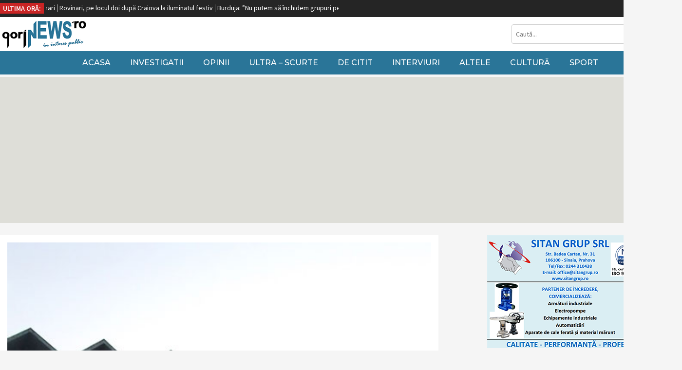

--- FILE ---
content_type: text/html; charset=UTF-8
request_url: https://www.gorjnews.ro/in-cupa-cu-zagon/
body_size: 9557
content:
<html dir="ltr" lang="ro-RO" prefix="og: https://ogp.me/ns# fb: http://ogp.me/ns/fb#">
<head>
	
	<meta http-equiv="Content-Type" content="text/html; charset=UTF-8">    
    <meta charset="utf-8">
    <meta name="viewport" content="width=device-width, initial-scale=1.0, maximum-scale=1.0, user-scalable=0">
    <link rel="icon" type="image/png" href="https://www.gorjnews.ro/wp-content/themes/GorjNews/public/img/favicon_gn.png" />


	<link href="https://fonts.googleapis.com/css?family=Source+Sans+Pro:300,300i,400,400i,600,600i,700,900" rel="stylesheet">
	<link href="https://fonts.googleapis.com/css?family=Montserrat:300,400,500,600" rel="stylesheet">

	<link rel="stylesheet" type="text/css" href="https://www.gorjnews.ro/wp-content/themes/GorjNews/public/css/design.css?v=1">

	<script src="https://code.jquery.com/jquery-1.12.4.min.js" integrity="sha384-nvAa0+6Qg9clwYCGGPpDQLVpLNn0fRaROjHqs13t4Ggj3Ez50XnGQqc/r8MhnRDZ" crossorigin="anonymous"></script>
	<script src="https://www.gorjnews.ro/wp-content/themes/GorjNews/public/js/custom.js"></script>

	<script src="https://unpkg.com/masonry-layout@4.2.2/dist/masonry.pkgd.min.js"></script>

	
	<script src="https://www.gorjnews.ro/wp-content/themes/GorjNews/public/js/jquery.jConveyorTicker.min.js"></script>
	<link rel="stylesheet" href="https://use.fontawesome.com/releases/v5.6.0/css/all.css" integrity="sha384-aOkxzJ5uQz7WBObEZcHvV5JvRW3TUc2rNPA7pe3AwnsUohiw1Vj2Rgx2KSOkF5+h" crossorigin="anonymous">

		<style>img:is([sizes="auto" i], [sizes^="auto," i]) { contain-intrinsic-size: 3000px 1500px }</style>
	
		<!-- All in One SEO 4.7.1.1 - aioseo.com -->
		<title>În cupă, cu Zagon - gorjNEWS</title>
		<meta name="description" content="Tragere norocoasă în Cupa României pentru Pandurii Adversara Pandurilor din 16-imile Cupei României Timișoreana este o necunoscută pentru jucătorii echipei gorjene, FC Zagon venind din Liga a III-a, acolo unde a promovat în această vară. Căpitanul gorjenilor, Ousmane Viera, spune că este pentru prima dată când a auzit de această echipă, însă acum se gândește" />
		<meta name="robots" content="max-image-preview:large" />
		<link rel="canonical" href="https://www.gorjnews.ro/in-cupa-cu-zagon/" />
		<meta name="generator" content="All in One SEO (AIOSEO) 4.7.1.1" />
		<meta property="og:locale" content="ro_RO" />
		<meta property="og:site_name" content="gorjNEWS - știri și investigații" />
		<meta property="og:type" content="article" />
		<meta property="og:title" content="În cupă, cu Zagon - gorjNEWS" />
		<meta property="og:description" content="Tragere norocoasă în Cupa României pentru Pandurii Adversara Pandurilor din 16-imile Cupei României Timișoreana este o necunoscută pentru jucătorii echipei gorjene, FC Zagon venind din Liga a III-a, acolo unde a promovat în această vară. Căpitanul gorjenilor, Ousmane Viera, spune că este pentru prima dată când a auzit de această echipă, însă acum se gândește" />
		<meta property="og:url" content="https://www.gorjnews.ro/in-cupa-cu-zagon/" />
		<meta property="article:published_time" content="2012-09-20T04:00:19+00:00" />
		<meta property="article:modified_time" content="2012-09-20T04:00:19+00:00" />
		<meta name="twitter:card" content="summary" />
		<meta name="twitter:title" content="În cupă, cu Zagon - gorjNEWS" />
		<meta name="twitter:description" content="Tragere norocoasă în Cupa României pentru Pandurii Adversara Pandurilor din 16-imile Cupei României Timișoreana este o necunoscută pentru jucătorii echipei gorjene, FC Zagon venind din Liga a III-a, acolo unde a promovat în această vară. Căpitanul gorjenilor, Ousmane Viera, spune că este pentru prima dată când a auzit de această echipă, însă acum se gândește" />
		<script type="application/ld+json" class="aioseo-schema">
			{"@context":"https:\/\/schema.org","@graph":[{"@type":"Article","@id":"https:\/\/www.gorjnews.ro\/in-cupa-cu-zagon\/#article","name":"\u00cen cup\u0103, cu Zagon - gorjNEWS","headline":"\u00cen cup\u0103, cu Zagon","author":{"@id":"https:\/\/www.gorjnews.ro\/author\/sportingorj\/#author"},"publisher":{"@id":"https:\/\/www.gorjnews.ro\/#organization"},"image":{"@type":"ImageObject","url":"https:\/\/www.gorjnews.ro\/wp-content\/uploads\/2012\/09\/cupa-1.jpg","width":495,"height":660},"datePublished":"2012-09-20T07:00:19+00:00","dateModified":"2012-09-20T07:00:19+00:00","inLanguage":"ro-RO","mainEntityOfPage":{"@id":"https:\/\/www.gorjnews.ro\/in-cupa-cu-zagon\/#webpage"},"isPartOf":{"@id":"https:\/\/www.gorjnews.ro\/in-cupa-cu-zagon\/#webpage"},"articleSection":"Fotbal, Sport"},{"@type":"BreadcrumbList","@id":"https:\/\/www.gorjnews.ro\/in-cupa-cu-zagon\/#breadcrumblist","itemListElement":[{"@type":"ListItem","@id":"https:\/\/www.gorjnews.ro\/#listItem","position":1,"name":"Prima pagin\u0103","item":"https:\/\/www.gorjnews.ro\/","nextItem":"https:\/\/www.gorjnews.ro\/in-cupa-cu-zagon\/#listItem"},{"@type":"ListItem","@id":"https:\/\/www.gorjnews.ro\/in-cupa-cu-zagon\/#listItem","position":2,"name":"\u00cen cup\u0103, cu Zagon","previousItem":"https:\/\/www.gorjnews.ro\/#listItem"}]},{"@type":"Organization","@id":"https:\/\/www.gorjnews.ro\/#organization","name":"gorjNEWS","description":"\u0219tiri \u0219i investiga\u021bii","url":"https:\/\/www.gorjnews.ro\/"},{"@type":"Person","@id":"https:\/\/www.gorjnews.ro\/author\/sportingorj\/#author","url":"https:\/\/www.gorjnews.ro\/author\/sportingorj\/","name":"SPORTINGORJ.ro","image":{"@type":"ImageObject","@id":"https:\/\/www.gorjnews.ro\/in-cupa-cu-zagon\/#authorImage","url":"https:\/\/secure.gravatar.com\/avatar\/56a7afa961ab8e0041bbdb72eee2955c?s=96&d=mm&r=g","width":96,"height":96,"caption":"SPORTINGORJ.ro"}},{"@type":"WebPage","@id":"https:\/\/www.gorjnews.ro\/in-cupa-cu-zagon\/#webpage","url":"https:\/\/www.gorjnews.ro\/in-cupa-cu-zagon\/","name":"\u00cen cup\u0103, cu Zagon - gorjNEWS","description":"Tragere norocoas\u0103 \u00een Cupa Rom\u00e2niei pentru Pandurii Adversara Pandurilor din 16-imile Cupei Rom\u00e2niei Timi\u0219oreana este o necunoscut\u0103 pentru juc\u0103torii echipei gorjene, FC Zagon venind din Liga a III-a, acolo unde a promovat \u00een aceast\u0103 var\u0103. C\u0103pitanul gorjenilor, Ousmane Viera, spune c\u0103 este pentru prima dat\u0103 c\u00e2nd a auzit de aceast\u0103 echip\u0103, \u00eens\u0103 acum se g\u00e2nde\u0219te","inLanguage":"ro-RO","isPartOf":{"@id":"https:\/\/www.gorjnews.ro\/#website"},"breadcrumb":{"@id":"https:\/\/www.gorjnews.ro\/in-cupa-cu-zagon\/#breadcrumblist"},"author":{"@id":"https:\/\/www.gorjnews.ro\/author\/sportingorj\/#author"},"creator":{"@id":"https:\/\/www.gorjnews.ro\/author\/sportingorj\/#author"},"image":{"@type":"ImageObject","url":"https:\/\/www.gorjnews.ro\/wp-content\/uploads\/2012\/09\/cupa-1.jpg","@id":"https:\/\/www.gorjnews.ro\/in-cupa-cu-zagon\/#mainImage","width":495,"height":660},"primaryImageOfPage":{"@id":"https:\/\/www.gorjnews.ro\/in-cupa-cu-zagon\/#mainImage"},"datePublished":"2012-09-20T07:00:19+00:00","dateModified":"2012-09-20T07:00:19+00:00"},{"@type":"WebSite","@id":"https:\/\/www.gorjnews.ro\/#website","url":"https:\/\/www.gorjnews.ro\/","name":"gorjNEWS","description":"\u0219tiri \u0219i investiga\u021bii","inLanguage":"ro-RO","publisher":{"@id":"https:\/\/www.gorjnews.ro\/#organization"}}]}
		</script>
		<!-- All in One SEO -->

<link rel='stylesheet' id='wp-block-library-css' href='https://www.gorjnews.ro/wp-includes/css/dist/block-library/style.min.css?ver=6.7.4' type='text/css' media='all' />
<style id='classic-theme-styles-inline-css' type='text/css'>
/*! This file is auto-generated */
.wp-block-button__link{color:#fff;background-color:#32373c;border-radius:9999px;box-shadow:none;text-decoration:none;padding:calc(.667em + 2px) calc(1.333em + 2px);font-size:1.125em}.wp-block-file__button{background:#32373c;color:#fff;text-decoration:none}
</style>
<style id='global-styles-inline-css' type='text/css'>
:root{--wp--preset--aspect-ratio--square: 1;--wp--preset--aspect-ratio--4-3: 4/3;--wp--preset--aspect-ratio--3-4: 3/4;--wp--preset--aspect-ratio--3-2: 3/2;--wp--preset--aspect-ratio--2-3: 2/3;--wp--preset--aspect-ratio--16-9: 16/9;--wp--preset--aspect-ratio--9-16: 9/16;--wp--preset--color--black: #000000;--wp--preset--color--cyan-bluish-gray: #abb8c3;--wp--preset--color--white: #ffffff;--wp--preset--color--pale-pink: #f78da7;--wp--preset--color--vivid-red: #cf2e2e;--wp--preset--color--luminous-vivid-orange: #ff6900;--wp--preset--color--luminous-vivid-amber: #fcb900;--wp--preset--color--light-green-cyan: #7bdcb5;--wp--preset--color--vivid-green-cyan: #00d084;--wp--preset--color--pale-cyan-blue: #8ed1fc;--wp--preset--color--vivid-cyan-blue: #0693e3;--wp--preset--color--vivid-purple: #9b51e0;--wp--preset--gradient--vivid-cyan-blue-to-vivid-purple: linear-gradient(135deg,rgba(6,147,227,1) 0%,rgb(155,81,224) 100%);--wp--preset--gradient--light-green-cyan-to-vivid-green-cyan: linear-gradient(135deg,rgb(122,220,180) 0%,rgb(0,208,130) 100%);--wp--preset--gradient--luminous-vivid-amber-to-luminous-vivid-orange: linear-gradient(135deg,rgba(252,185,0,1) 0%,rgba(255,105,0,1) 100%);--wp--preset--gradient--luminous-vivid-orange-to-vivid-red: linear-gradient(135deg,rgba(255,105,0,1) 0%,rgb(207,46,46) 100%);--wp--preset--gradient--very-light-gray-to-cyan-bluish-gray: linear-gradient(135deg,rgb(238,238,238) 0%,rgb(169,184,195) 100%);--wp--preset--gradient--cool-to-warm-spectrum: linear-gradient(135deg,rgb(74,234,220) 0%,rgb(151,120,209) 20%,rgb(207,42,186) 40%,rgb(238,44,130) 60%,rgb(251,105,98) 80%,rgb(254,248,76) 100%);--wp--preset--gradient--blush-light-purple: linear-gradient(135deg,rgb(255,206,236) 0%,rgb(152,150,240) 100%);--wp--preset--gradient--blush-bordeaux: linear-gradient(135deg,rgb(254,205,165) 0%,rgb(254,45,45) 50%,rgb(107,0,62) 100%);--wp--preset--gradient--luminous-dusk: linear-gradient(135deg,rgb(255,203,112) 0%,rgb(199,81,192) 50%,rgb(65,88,208) 100%);--wp--preset--gradient--pale-ocean: linear-gradient(135deg,rgb(255,245,203) 0%,rgb(182,227,212) 50%,rgb(51,167,181) 100%);--wp--preset--gradient--electric-grass: linear-gradient(135deg,rgb(202,248,128) 0%,rgb(113,206,126) 100%);--wp--preset--gradient--midnight: linear-gradient(135deg,rgb(2,3,129) 0%,rgb(40,116,252) 100%);--wp--preset--font-size--small: 13px;--wp--preset--font-size--medium: 20px;--wp--preset--font-size--large: 36px;--wp--preset--font-size--x-large: 42px;--wp--preset--spacing--20: 0.44rem;--wp--preset--spacing--30: 0.67rem;--wp--preset--spacing--40: 1rem;--wp--preset--spacing--50: 1.5rem;--wp--preset--spacing--60: 2.25rem;--wp--preset--spacing--70: 3.38rem;--wp--preset--spacing--80: 5.06rem;--wp--preset--shadow--natural: 6px 6px 9px rgba(0, 0, 0, 0.2);--wp--preset--shadow--deep: 12px 12px 50px rgba(0, 0, 0, 0.4);--wp--preset--shadow--sharp: 6px 6px 0px rgba(0, 0, 0, 0.2);--wp--preset--shadow--outlined: 6px 6px 0px -3px rgba(255, 255, 255, 1), 6px 6px rgba(0, 0, 0, 1);--wp--preset--shadow--crisp: 6px 6px 0px rgba(0, 0, 0, 1);}:where(.is-layout-flex){gap: 0.5em;}:where(.is-layout-grid){gap: 0.5em;}body .is-layout-flex{display: flex;}.is-layout-flex{flex-wrap: wrap;align-items: center;}.is-layout-flex > :is(*, div){margin: 0;}body .is-layout-grid{display: grid;}.is-layout-grid > :is(*, div){margin: 0;}:where(.wp-block-columns.is-layout-flex){gap: 2em;}:where(.wp-block-columns.is-layout-grid){gap: 2em;}:where(.wp-block-post-template.is-layout-flex){gap: 1.25em;}:where(.wp-block-post-template.is-layout-grid){gap: 1.25em;}.has-black-color{color: var(--wp--preset--color--black) !important;}.has-cyan-bluish-gray-color{color: var(--wp--preset--color--cyan-bluish-gray) !important;}.has-white-color{color: var(--wp--preset--color--white) !important;}.has-pale-pink-color{color: var(--wp--preset--color--pale-pink) !important;}.has-vivid-red-color{color: var(--wp--preset--color--vivid-red) !important;}.has-luminous-vivid-orange-color{color: var(--wp--preset--color--luminous-vivid-orange) !important;}.has-luminous-vivid-amber-color{color: var(--wp--preset--color--luminous-vivid-amber) !important;}.has-light-green-cyan-color{color: var(--wp--preset--color--light-green-cyan) !important;}.has-vivid-green-cyan-color{color: var(--wp--preset--color--vivid-green-cyan) !important;}.has-pale-cyan-blue-color{color: var(--wp--preset--color--pale-cyan-blue) !important;}.has-vivid-cyan-blue-color{color: var(--wp--preset--color--vivid-cyan-blue) !important;}.has-vivid-purple-color{color: var(--wp--preset--color--vivid-purple) !important;}.has-black-background-color{background-color: var(--wp--preset--color--black) !important;}.has-cyan-bluish-gray-background-color{background-color: var(--wp--preset--color--cyan-bluish-gray) !important;}.has-white-background-color{background-color: var(--wp--preset--color--white) !important;}.has-pale-pink-background-color{background-color: var(--wp--preset--color--pale-pink) !important;}.has-vivid-red-background-color{background-color: var(--wp--preset--color--vivid-red) !important;}.has-luminous-vivid-orange-background-color{background-color: var(--wp--preset--color--luminous-vivid-orange) !important;}.has-luminous-vivid-amber-background-color{background-color: var(--wp--preset--color--luminous-vivid-amber) !important;}.has-light-green-cyan-background-color{background-color: var(--wp--preset--color--light-green-cyan) !important;}.has-vivid-green-cyan-background-color{background-color: var(--wp--preset--color--vivid-green-cyan) !important;}.has-pale-cyan-blue-background-color{background-color: var(--wp--preset--color--pale-cyan-blue) !important;}.has-vivid-cyan-blue-background-color{background-color: var(--wp--preset--color--vivid-cyan-blue) !important;}.has-vivid-purple-background-color{background-color: var(--wp--preset--color--vivid-purple) !important;}.has-black-border-color{border-color: var(--wp--preset--color--black) !important;}.has-cyan-bluish-gray-border-color{border-color: var(--wp--preset--color--cyan-bluish-gray) !important;}.has-white-border-color{border-color: var(--wp--preset--color--white) !important;}.has-pale-pink-border-color{border-color: var(--wp--preset--color--pale-pink) !important;}.has-vivid-red-border-color{border-color: var(--wp--preset--color--vivid-red) !important;}.has-luminous-vivid-orange-border-color{border-color: var(--wp--preset--color--luminous-vivid-orange) !important;}.has-luminous-vivid-amber-border-color{border-color: var(--wp--preset--color--luminous-vivid-amber) !important;}.has-light-green-cyan-border-color{border-color: var(--wp--preset--color--light-green-cyan) !important;}.has-vivid-green-cyan-border-color{border-color: var(--wp--preset--color--vivid-green-cyan) !important;}.has-pale-cyan-blue-border-color{border-color: var(--wp--preset--color--pale-cyan-blue) !important;}.has-vivid-cyan-blue-border-color{border-color: var(--wp--preset--color--vivid-cyan-blue) !important;}.has-vivid-purple-border-color{border-color: var(--wp--preset--color--vivid-purple) !important;}.has-vivid-cyan-blue-to-vivid-purple-gradient-background{background: var(--wp--preset--gradient--vivid-cyan-blue-to-vivid-purple) !important;}.has-light-green-cyan-to-vivid-green-cyan-gradient-background{background: var(--wp--preset--gradient--light-green-cyan-to-vivid-green-cyan) !important;}.has-luminous-vivid-amber-to-luminous-vivid-orange-gradient-background{background: var(--wp--preset--gradient--luminous-vivid-amber-to-luminous-vivid-orange) !important;}.has-luminous-vivid-orange-to-vivid-red-gradient-background{background: var(--wp--preset--gradient--luminous-vivid-orange-to-vivid-red) !important;}.has-very-light-gray-to-cyan-bluish-gray-gradient-background{background: var(--wp--preset--gradient--very-light-gray-to-cyan-bluish-gray) !important;}.has-cool-to-warm-spectrum-gradient-background{background: var(--wp--preset--gradient--cool-to-warm-spectrum) !important;}.has-blush-light-purple-gradient-background{background: var(--wp--preset--gradient--blush-light-purple) !important;}.has-blush-bordeaux-gradient-background{background: var(--wp--preset--gradient--blush-bordeaux) !important;}.has-luminous-dusk-gradient-background{background: var(--wp--preset--gradient--luminous-dusk) !important;}.has-pale-ocean-gradient-background{background: var(--wp--preset--gradient--pale-ocean) !important;}.has-electric-grass-gradient-background{background: var(--wp--preset--gradient--electric-grass) !important;}.has-midnight-gradient-background{background: var(--wp--preset--gradient--midnight) !important;}.has-small-font-size{font-size: var(--wp--preset--font-size--small) !important;}.has-medium-font-size{font-size: var(--wp--preset--font-size--medium) !important;}.has-large-font-size{font-size: var(--wp--preset--font-size--large) !important;}.has-x-large-font-size{font-size: var(--wp--preset--font-size--x-large) !important;}
:where(.wp-block-post-template.is-layout-flex){gap: 1.25em;}:where(.wp-block-post-template.is-layout-grid){gap: 1.25em;}
:where(.wp-block-columns.is-layout-flex){gap: 2em;}:where(.wp-block-columns.is-layout-grid){gap: 2em;}
:root :where(.wp-block-pullquote){font-size: 1.5em;line-height: 1.6;}
</style>
<link rel="https://api.w.org/" href="https://www.gorjnews.ro/wp-json/" /><link rel="alternate" title="JSON" type="application/json" href="https://www.gorjnews.ro/wp-json/wp/v2/posts/15664" /><meta name="generator" content="WordPress 6.7.4" />
<link rel='shortlink' href='https://www.gorjnews.ro/?p=15664' />
<link rel="alternate" title="oEmbed (JSON)" type="application/json+oembed" href="https://www.gorjnews.ro/wp-json/oembed/1.0/embed?url=https%3A%2F%2Fwww.gorjnews.ro%2Fin-cupa-cu-zagon%2F" />
<link rel="alternate" title="oEmbed (XML)" type="text/xml+oembed" href="https://www.gorjnews.ro/wp-json/oembed/1.0/embed?url=https%3A%2F%2Fwww.gorjnews.ro%2Fin-cupa-cu-zagon%2F&#038;format=xml" />

<!-- START - Open Graph and Twitter Card Tags 3.3.3 -->
 <!-- Facebook Open Graph -->
  <meta property="og:locale" content="ro_RO"/>
  <meta property="og:site_name" content="gorjNEWS"/>
  <meta property="og:title" content="În cupă, cu Zagon"/>
  <meta property="og:url" content="https://www.gorjnews.ro/in-cupa-cu-zagon/"/>
  <meta property="og:type" content="article"/>
  <meta property="og:description" content="Tragere norocoasă în Cupa României pentru Pandurii
Adversara Pandurilor din 16-imile Cupei României Timișoreana este o necunoscută pentru jucătorii echipei gorjene, FC Zagon venind din Liga a III-a, acolo unde a promovat în această vară.
Căpitanul gorjenilor, Ousmane Viera, spune că este pentru prim"/>
  <meta property="og:image" content="https://www.gorjnews.ro/wp-content/uploads/2012/09/cupa-1.jpg"/>
  <meta property="og:image:url" content="https://www.gorjnews.ro/wp-content/uploads/2012/09/cupa-1.jpg"/>
  <meta property="og:image:secure_url" content="https://www.gorjnews.ro/wp-content/uploads/2012/09/cupa-1.jpg"/>
  <meta property="article:published_time" content="2012-09-20T07:00:19+00:00"/>
  <meta property="article:modified_time" content="2012-09-20T07:00:19+00:00" />
  <meta property="og:updated_time" content="2012-09-20T07:00:19+00:00" />
  <meta property="article:section" content="Fotbal"/>
  <meta property="article:section" content="Sport"/>
  <meta property="article:publisher" content="https://www.facebook.com/ziarulgorjnews/"/>
 <!-- Google+ / Schema.org -->
  <meta itemprop="name" content="În cupă, cu Zagon"/>
  <meta itemprop="headline" content="În cupă, cu Zagon"/>
  <meta itemprop="description" content="Tragere norocoasă în Cupa României pentru Pandurii
Adversara Pandurilor din 16-imile Cupei României Timișoreana este o necunoscută pentru jucătorii echipei gorjene, FC Zagon venind din Liga a III-a, acolo unde a promovat în această vară.
Căpitanul gorjenilor, Ousmane Viera, spune că este pentru prim"/>
  <meta itemprop="image" content="https://www.gorjnews.ro/wp-content/uploads/2012/09/cupa-1.jpg"/>
  <meta itemprop="datePublished" content="2012-09-20"/>
  <meta itemprop="dateModified" content="2012-09-20T07:00:19+00:00" />
  <meta itemprop="author" content="SPORTINGORJ.ro"/>
  <!--<meta itemprop="publisher" content="gorjNEWS"/>--> <!-- To solve: The attribute publisher.itemtype has an invalid value -->
 <!-- Twitter Cards -->
  <meta name="twitter:title" content="În cupă, cu Zagon"/>
  <meta name="twitter:url" content="https://www.gorjnews.ro/in-cupa-cu-zagon/"/>
  <meta name="twitter:description" content="Tragere norocoasă în Cupa României pentru Pandurii
Adversara Pandurilor din 16-imile Cupei României Timișoreana este o necunoscută pentru jucătorii echipei gorjene, FC Zagon venind din Liga a III-a, acolo unde a promovat în această vară.
Căpitanul gorjenilor, Ousmane Viera, spune că este pentru prim"/>
  <meta name="twitter:image" content="https://www.gorjnews.ro/wp-content/uploads/2012/09/cupa-1.jpg"/>
  <meta name="twitter:card" content="summary_large_image"/>
 <!-- SEO -->
 <!-- Misc. tags -->
 <!-- is_singular -->
<!-- END - Open Graph and Twitter Card Tags 3.3.3 -->
	
 


	<script async src="//pagead2.googlesyndication.com/pagead/js/adsbygoogle.js"></script>
	<script>
	     (adsbygoogle = window.adsbygoogle || []).push({
	          google_ad_client: "ca-pub-8243292111749769",
	          enable_page_level_ads: true
	     });



	</script>

	


<!-- Global site tag (gtag.js) - Google Analytics -->
<script async src="https://www.googletagmanager.com/gtag/js?id=UA-10350643-1"></script>
<script>
  window.dataLayer = window.dataLayer || [];
  function gtag(){dataLayer.push(arguments);}
  gtag('js', new Date());

  gtag('config', 'UA-10350643-1');
</script>

</head>
<body>
<div id="header">
	<div class="top_bar">
		<div class="container">
			<div class="ultimele_stiri_alert">
				<div class="titlu">ULTIMA ORĂ:</div>
				<div class="stiri_animate">				
				    <ul>

				    <li><a href="https://www.gorjnews.ro/parc-fotovoltaic-la-rovinari/">Parc fotovoltaic la Rovinari</a></li><li><a href="https://www.gorjnews.ro/rovinari-pe-locul-doi-dupa-craiova-la-iluminatul-festiv/">Rovinari, pe locul doi după Craiova la iluminatul festiv</a></li><li><a href="https://www.gorjnews.ro/burduja-nu-putem-sa-inchidem-grupuri-pe-carbune-fara-sa-punem-altceva-in-loc/">Burduja: ”Nu putem să închidem grupuri pe cărbune fără să punem altceva în loc”</a></li><li><a href="https://www.gorjnews.ro/liberalii-gorjeni-alaturi-de-ciuca/">Liberalii gorjeni, alături de Ciucă</a></li><li><a href="https://www.gorjnews.ro/ilie-bolojan-daca-voi-fi-votat-parlamentar-ma-voi-implica-in-politica-nationala-si-in-politica-de-partid/">Ilie Bolojan: ”Dacă voi fi votat parlamentar, mă voi implica în politica națională și în politica de partid”</a></li><li><a href="https://www.gorjnews.ro/ciuca-eu-nu-voi-mai-face-niciodata-o-coalitie-cu-psd/">Ciucă: „Eu nu voi mai face niciodată o coaliție cu PSD”</a></li><li><a href="https://www.gorjnews.ro/ziua-recoltei-la-rovinari/">Ziua Recoltei la Rovinari</a></li><li><a href="https://www.gorjnews.ro/ciuca-in-vizita-la-un-artist-popular-din-gorj/">Ciucă, în vizită la un artist popular din Gorj</a></li><li><a href="https://www.gorjnews.ro/noul-puz-al-caii-eroilor-coordonat-de-ministerul-dezvoltarii/">Noul PUZ al Căii Eroilor, coordonat de Ministerul Dezvoltării</a></li><li><a href="https://www.gorjnews.ro/burduja-grupul-5-de-la-termocentrala-rovinari-in-probe/">Burduja: ”Grupul 5 de la Termocentrala Rovinari, în probe”</a></li>				
		                	
				    </ul>
				</div>
				<div class="clear"></div>
			</div>			
			<div class="clear"></div>

		</div>
	</div>
	<div class="subheader">
		<div class="container">
			<div class="meniu_mob"><i class="fas fa-bars"></i></div>	
			<div class="logo"><a href="https://www.gorjnews.ro"><img src="https://www.gorjnews.ro/wp-content/themes/GorjNews/public/img/logo.png" alt="În cupă, cu Zagon - gorjNEWS"></a></div>

			<div class="cautare">
				<div class="form">
					<form action="https://www.gorjnews.ro/" method="get">
						<input type="text" name="s" placeholder="Caută...">
						<input type="submit" value=" ">
					</form>
				</div>
			</div>
			<div class="clear"></div>
		</div>
	</div>


	<div class="meniu">
		<div class="container">					
			<div class="navigare">				
				<div class="menu-meniu-header-categorii-container"><ul id="menu-meniu-header-categorii" class="menu"><li id="menu-item-38662" class="menu-item menu-item-type-custom menu-item-object-custom menu-item-home menu-item-38662"><a href="https://www.gorjnews.ro">Acasa</a></li>
<li id="menu-item-38658" class="menu-item menu-item-type-taxonomy menu-item-object-category menu-item-38658"><a href="https://www.gorjnews.ro/investigatii/">Investigatii</a></li>
<li id="menu-item-38659" class="menu-item menu-item-type-taxonomy menu-item-object-category menu-item-38659"><a href="https://www.gorjnews.ro/opinii/">Opinii</a></li>
<li id="menu-item-38661" class="menu-item menu-item-type-taxonomy menu-item-object-category menu-item-38661"><a href="https://www.gorjnews.ro/ultra-scurte/">Ultra &#8211; Scurte</a></li>
<li id="menu-item-38656" class="menu-item menu-item-type-taxonomy menu-item-object-category menu-item-38656"><a href="https://www.gorjnews.ro/de-citit/">De citit</a></li>
<li id="menu-item-38657" class="menu-item menu-item-type-taxonomy menu-item-object-category menu-item-38657"><a href="https://www.gorjnews.ro/interviuri/">Interviuri</a></li>
<li id="menu-item-38654" class="menu-item menu-item-type-taxonomy menu-item-object-category menu-item-38654"><a href="https://www.gorjnews.ro/altele/">Altele</a></li>
<li id="menu-item-38655" class="menu-item menu-item-type-taxonomy menu-item-object-category menu-item-38655"><a href="https://www.gorjnews.ro/cultura/">Cultură</a></li>
<li id="menu-item-38660" class="menu-item menu-item-type-taxonomy menu-item-object-category current-post-ancestor current-menu-parent current-post-parent menu-item-38660"><a href="https://www.gorjnews.ro/sport/">Sport</a></li>
</ul></div>					
			</div>

			<div class="clear"></div>
		</div>
	</div>
</div>
 
<div class="ads_articol">
	<div class="container">
		<script async src="//pagead2.googlesyndication.com/pagead/js/adsbygoogle.js"></script>
		<!-- [GN] Sub Slider & Top Articol -->
		<ins class="adsbygoogle"
		     style="display:block"
		     data-ad-client="ca-pub-8243292111749769"
		     data-ad-slot="1075418920"
		     data-ad-format="auto"
		     data-full-width-responsive="true"></ins>
		<script>
		(adsbygoogle = window.adsbygoogle || []).push({});
		</script>
	</div>
</div>
<div class="container">
	<div id="articol">
		<div class="img_articol">
			<img class="lazy lazy-hidden" src="https://www.gorjnews.ro/wp-content/uploads/2019/02/articol_preload.png" data-lazy-type="image" data-lazy-src="https://www.gorjnews.ro/wp-content/uploads/2012/09/cupa-1.jpg?v=1" alt="În cupă, cu Zagon"><noscript><img src="https://www.gorjnews.ro/wp-content/uploads/2012/09/cupa-1.jpg?v=1" alt="În cupă, cu Zagon"></noscript>
		</div>
		<div class="titlu">În cupă, cu Zagon</div>
		<div class="info_autor">	
			<span class="categorie"><a href="https://www.gorjnews.ro/sport/fotbal-gorj/">Fotbal</a></span> •  <span class="categorie"><a href="https://www.gorjnews.ro/sport/">Sport</a></span> •  				           
			<span class="data">20 septembrie 2012</span> •
			<span class="autor"><a href="https://www.gorjnews.ro/author/sportingorj/" title="Articole de SPORTINGORJ.ro" rel="author">SPORTINGORJ.ro</a></span>
		</div>

		<div class="share">
			<div class="addthis_inline_share_toolbox"></div>
			<script type="text/javascript" src="//s7.addthis.com/js/300/addthis_widget.js#pubid=ra-5c33af572ab82652"></script>
		</div>


		<div class="introducere"></div>

		<div class="ads_inarticle">
			<script async src="//pagead2.googlesyndication.com/pagead/js/adsbygoogle.js"></script>
			<!-- [GN] In Articol -->
			<ins class="adsbygoogle"
			     style="display:block"
			     data-ad-client="ca-pub-8243292111749769"
			     data-ad-slot="6541001620"
			     data-ad-format="auto"
			     data-full-width-responsive="true"></ins>
			<script>
			(adsbygoogle = window.adsbygoogle || []).push({});
			</script>
		</div>

		<div class="continut_articol">
			<h3><a href="http://gorjnews.ro/wp-content/uploads/2012/09/cupa-romaniei-1.jpg"><img fetchpriority="high" decoding="async" class="lazy lazy-hidden aligncenter" style="margin-left: 6px; margin-right: 6px;" title="cupa romaniei" src="https://www.gorjnews.ro/wp-content/uploads/2019/02/articol_preload.png" data-lazy-type="image" data-lazy-src="http://gorjnews.ro/wp-content/uploads/2012/09/cupa-romaniei-1.jpg" alt="" width="495" height="278" /><noscript><img fetchpriority="high" decoding="async" class="aligncenter" style="margin-left: 6px; margin-right: 6px;" title="cupa romaniei" src="http://gorjnews.ro/wp-content/uploads/2012/09/cupa-romaniei-1.jpg" alt="" width="495" height="278" /></noscript></a></h3>
<h3><span style="color: #008080;">Tragere norocoasă în Cupa României pentru Pandurii</span></h3>
<p>Adversara Pandurilor din 16-imile Cupei României Timișoreana este o necunoscută pentru jucătorii echipei gorjene, FC Zagon venind din Liga a III-a, acolo unde a promovat în această vară.<br />
Căpitanul gorjenilor, Ousmane Viera, spune că este pentru prima dată când a auzit de această echipă, însă acum se gândește mai puțin la partida de cupă și mai mult la cea din<img decoding="async" class="lazy lazy-hidden alignright" style="margin-left: 6px; margin-right: 6px;" title="SPORT IN GORJ" src="https://www.gorjnews.ro/wp-content/uploads/2019/02/articol_preload.png" data-lazy-type="image" data-lazy-src="http://gorjnews.ro/wp-content/uploads/2010/01/SPORT-IN-GORJ-1.jpg" alt="" width="300" height="100" /><noscript><img decoding="async" class="alignright" style="margin-left: 6px; margin-right: 6px;" title="SPORT IN GORJ" src="http://gorjnews.ro/wp-content/uploads/2010/01/SPORT-IN-GORJ-1.jpg" alt="" width="300" height="100" /></noscript> campionat: „Nu am auzit de echipa asta, nici nu ştiu bine să o pronunț. Cupa e altceva, poţi să fii eliminat de Liga a III-a. Acum e mai important meciul cu CFR să ne revenim. Apoi vedem ce facem cu cupa”.<br />
Pandurii pare să aibă „lipici” la echipe cu nume mai puțin obișnuite la tragerile la sorți din Cupa României, FC Zagon Covasna venind la Târgu Jiu după ce în urmă cu un sezon gorjenii au primit vizita celor de la Vișina Nouă.</p>
			
		</div>
		
	

		<div class="share">
			<div class="addthis_inline_share_toolbox"></div>
			<script type="text/javascript" src="//s7.addthis.com/js/300/addthis_widget.js#pubid=ra-5c33af572ab82652"></script>
		</div>


		<script type="text/javascript" src="//s7.addthis.com/js/300/addthis_widget.js#pubid=ra-5c33af572ab82652"></script>


		<div class="citeste_si">
			<div class="titlu_sectiune">Citește și:</div>
			
			<ul class="articole">
								<li>
					<div class="thumb"><a href="https://www.gorjnews.ro/opriti-porcaria-se-monteaza-gard-in-stil-penitenciar-pe-axa-brancusi/"><img src="https://www.gorjnews.ro/wp-content/uploads/2021/10/01-1-440x270.jpg"></a></div>
					<div class="titlu"><a href="https://www.gorjnews.ro/opriti-porcaria-se-monteaza-gard-in-stil-penitenciar-pe-axa-brancusi/">Opriți PORCĂRIA! Se montează ”GARD” în STIL PENITENCIAR, pe AXA BRÂNCUȘI!</a></div>
				</li>
								<li>
					<div class="thumb"><a href="https://www.gorjnews.ro/ciuma-galbena-paralizeaza-prefectura-gorj-prefectul-mason-iacobescu-carpit-cu-beizadeaua-lui-grivei-in-post-de-subprefect/"><img src="https://www.gorjnews.ro/wp-content/uploads/2021/10/grivei-jr-440x270.jpg"></a></div>
					<div class="titlu"><a href="https://www.gorjnews.ro/ciuma-galbena-paralizeaza-prefectura-gorj-prefectul-mason-iacobescu-carpit-cu-beizadeaua-lui-grivei-in-post-de-subprefect/">CIUMA GALBENĂ paralizează Prefectura Gorj. Prefectul MASON Iacobescu, CÂRPIT cu  BEIZADEAUA lui Grivei, în post de SUBPREFECT?!</a></div>
				</li>
								<li>
					<div class="thumb"><a href="https://www.gorjnews.ro/damblageala-totala-aspersoare-pornite-pe-ploaie-la-targu-jiu/"><img src="https://www.gorjnews.ro/wp-content/uploads/2021/10/aspersoare-pe-ploaie-440x270.jpg"></a></div>
					<div class="titlu"><a href="https://www.gorjnews.ro/damblageala-totala-aspersoare-pornite-pe-ploaie-la-targu-jiu/">Damblageală totală: aspersoare pornite pe ploaie, la Târgu Jiu!</a></div>
				</li>
								<li>
					<div class="thumb"><a href="https://www.gorjnews.ro/video-inca-o-prelungire-ilegala-de-contract-pe-calea-eroilor-romanescu-se-incurca-in-minciuni/"><img src="https://www.gorjnews.ro/wp-content/uploads/2021/10/20211013_110121-440x270.jpg"></a></div>
					<div class="titlu"><a href="https://www.gorjnews.ro/video-inca-o-prelungire-ilegala-de-contract-pe-calea-eroilor-romanescu-se-incurca-in-minciuni/">VIDEO. Încă o prelungire ILEGALĂ de contract, pe Calea Eroilor. Romanescu se încurcă în MINCIUNI!</a></div>
				</li>
							</ul>
		</div>

		<div class="comentarii">
			<ul class="lista_comentarii"></ul>
   			<div class="formular">
   				<div class="comentarii_count">Adaugă un comentariu</div>
   					<div id="respond" class="comment-respond">
		<h3 id="reply-title" class="comment-reply-title"> <small><a rel="nofollow" id="cancel-comment-reply-link" href="/in-cupa-cu-zagon/#respond" style="display:none;">Anulează răspunsul</a></small></h3><form action="https://www.gorjnews.ro/wp-comments-post.php" method="post" id="commentform" class="comment-form"><p class="comment-notes"><span id="email-notes">Adresa ta de email nu va fi publicată.</span> <span class="required-field-message">Câmpurile obligatorii sunt marcate cu <span class="required">*</span></span></p><p class="comment-form-author"><input id="author" placeholder="Nume *" name="author" type="text" value="" size="30" /></p>
<p class="comment-form-email"><input id="email" placeholder="Adresă de email *" name="email" type="text" value="" size="30" /></p>
<p class="comment-form-url"><input id="url" name="url" placeholder="Website" type="text" value="" size="30" /></p>
<p class="comment-form-comment"><textarea id="comment" name="comment" placeholder="Comentariu *" cols="45" rows="8" aria-required="true"></textarea></p><p class="form-submit"><input name="submit" type="submit" id="submit" class="submit" value="Trimite" /> <input type='hidden' name='comment_post_ID' value='15664' id='comment_post_ID' />
<input type='hidden' name='comment_parent' id='comment_parent' value='0' />
</p><p style="display: none !important;" class="akismet-fields-container" data-prefix="ak_"><label>&#916;<textarea name="ak_hp_textarea" cols="45" rows="8" maxlength="100"></textarea></label><input type="hidden" id="ak_js_1" name="ak_js" value="160"/><script>document.getElementById( "ak_js_1" ).setAttribute( "value", ( new Date() ).getTime() );</script></p></form>	</div><!-- #respond -->
	
   			</div>
		</div>
	
	</div>

	<div id="sidebar">
	 	<div class="ads">
	 					
			
			
			<a href="https://sitangrup.ro" rel="nofollow"><img src="https://www.gorjnews.ro/wp-content/uploads/2022/06/sitangrup_banner.png?V=1"></a>
		
	 	</div>
	 	<div class="recent_adaugate">
	 		<div class="titlu_sectiune">Recent adăugate:</div>
	 		<ul class="articole">
					 			<li>
					<div class="thumb"><a href="https://www.gorjnews.ro/parc-fotovoltaic-la-rovinari/"><img src="https://www.gorjnews.ro/wp-content/uploads/2025/01/rovinari-12-440x270.jpg?v=1" alt="Parc fotovoltaic la Rovinari"></a></div>
					<div class="titlu"><a href="https://www.gorjnews.ro/parc-fotovoltaic-la-rovinari/">Parc fotovoltaic la Rovinari</a></div>
				</li>
					 			<li>
					<div class="thumb"><a href="https://www.gorjnews.ro/rovinari-pe-locul-doi-dupa-craiova-la-iluminatul-festiv/"><img src="https://www.gorjnews.ro/wp-content/uploads/2025/01/rovinari11-440x270.jpg?v=1" alt="Rovinari, pe locul doi după Craiova la iluminatul festiv"></a></div>
					<div class="titlu"><a href="https://www.gorjnews.ro/rovinari-pe-locul-doi-dupa-craiova-la-iluminatul-festiv/">Rovinari, pe locul doi după Craiova la iluminatul festiv</a></div>
				</li>
					 			<li>
					<div class="thumb"><a href="https://www.gorjnews.ro/burduja-nu-putem-sa-inchidem-grupuri-pe-carbune-fara-sa-punem-altceva-in-loc/"><img src="https://www.gorjnews.ro/wp-content/uploads/2024/12/Burduja-696x400-1-440x270.jpg?v=1" alt="Burduja: ”Nu putem să închidem grupuri pe cărbune fără să punem altceva în loc”"></a></div>
					<div class="titlu"><a href="https://www.gorjnews.ro/burduja-nu-putem-sa-inchidem-grupuri-pe-carbune-fara-sa-punem-altceva-in-loc/">Burduja: ”Nu putem să închidem grupuri pe cărbune fără să punem altceva în loc”</a></div>
				</li>
					 			<li>
					<div class="thumb"><a href="https://www.gorjnews.ro/liberalii-gorjeni-alaturi-de-ciuca/"><img src="https://www.gorjnews.ro/wp-content/uploads/2024/12/1-liberal-440x270.jpg?v=1" alt="Liberalii gorjeni, alături de Ciucă"></a></div>
					<div class="titlu"><a href="https://www.gorjnews.ro/liberalii-gorjeni-alaturi-de-ciuca/">Liberalii gorjeni, alături de Ciucă</a></div>
				</li>
					 			<li>
					<div class="thumb"><a href="https://www.gorjnews.ro/ilie-bolojan-daca-voi-fi-votat-parlamentar-ma-voi-implica-in-politica-nationala-si-in-politica-de-partid/"><img src="https://www.gorjnews.ro/wp-content/uploads/2024/12/ilie-bolojan-440x270.jpg?v=1" alt="Ilie Bolojan: ”Dacă voi fi votat parlamentar, mă voi implica în politica națională și în politica de partid”"></a></div>
					<div class="titlu"><a href="https://www.gorjnews.ro/ilie-bolojan-daca-voi-fi-votat-parlamentar-ma-voi-implica-in-politica-nationala-si-in-politica-de-partid/">Ilie Bolojan: ”Dacă voi fi votat parlamentar, mă voi implica în politica națională și în politica de partid”</a></div>
				</li>
				
	 		</ul>
	 	</div>
	 	    
	 	
	 	
	</div>
	</div>
<div class="clear"></div>




<div id="footer">
	<div class="container">
		<div class="row4">
			<div class="titlu">Categorii</div>
			<div class="menu-categorii-footer-container"><ul id="menu-categorii-footer" class="links"><li id="menu-item-38702" class="menu-item menu-item-type-taxonomy menu-item-object-category menu-item-38702"><a href="https://www.gorjnews.ro/investigatii/">Investigatii</a></li>
<li id="menu-item-38703" class="menu-item menu-item-type-taxonomy menu-item-object-category menu-item-38703"><a href="https://www.gorjnews.ro/opinii/">Opinii</a></li>
<li id="menu-item-38701" class="menu-item menu-item-type-taxonomy menu-item-object-category menu-item-38701"><a href="https://www.gorjnews.ro/ultra-scurte/">Ultra &#8211; Scurte</a></li>
<li id="menu-item-38704" class="menu-item menu-item-type-taxonomy menu-item-object-category menu-item-38704"><a href="https://www.gorjnews.ro/de-citit/">De citit</a></li>
</ul></div>		
		</div>

		<div class="row4 categorii_row2">
			<div class="padding"></div>
			<div class="menu-categorii-footer-2-container"><ul id="menu-categorii-footer-2" class="links"><li id="menu-item-38669" class="menu-item menu-item-type-taxonomy menu-item-object-category menu-item-38669"><a href="https://www.gorjnews.ro/interviuri/">Interviuri</a></li>
<li id="menu-item-38705" class="menu-item menu-item-type-taxonomy menu-item-object-category menu-item-38705"><a href="https://www.gorjnews.ro/altele/">Altele</a></li>
<li id="menu-item-38667" class="menu-item menu-item-type-taxonomy menu-item-object-category menu-item-38667"><a href="https://www.gorjnews.ro/cultura/">Cultură</a></li>
<li id="menu-item-38706" class="menu-item menu-item-type-taxonomy menu-item-object-category current-post-ancestor current-menu-parent current-post-parent menu-item-38706"><a href="https://www.gorjnews.ro/sport/">Sport</a></li>
</ul></div>
		</div>	


		<div class="row4">
			<div class="titlu">Utile:</div>
			<div class="menu-sectiune-utile-footer-container"><ul id="menu-sectiune-utile-footer" class="links"><li id="menu-item-38679" class="menu-item menu-item-type-post_type menu-item-object-page menu-item-38679"><a href="https://www.gorjnews.ro/despre-noi/">Despre Noi</a></li>
<li id="menu-item-38678" class="menu-item menu-item-type-post_type menu-item-object-page menu-item-38678"><a href="https://www.gorjnews.ro/politica-de-cookie-uri/">Politica de cookie-uri</a></li>
<li id="menu-item-38677" class="menu-item menu-item-type-post_type menu-item-object-page menu-item-38677"><a href="https://www.gorjnews.ro/nota-de-informare-cu-privire-la-prelucrarea-de-date-personale/">Notă de informare cu privire la prelucrarea de date personale</a></li>
</ul></div>		
		</div>


		<div class="row4">
			<div class="titlu">Contact</div>
			<ul class="links">
				<li>REDACȚIA: Str. 30 Decembrie, Nr. 4, et. 1, Targu Jiu, Gorj</li>
				<li>Telefon: 0723 167 640</li>
				<li>Whatsapp: 0723 167 640</li>
				<li><a href="https://facebook.com/ziarulgorjnews/">Facebook: ZiarulGorjNews</a></li>
			</ul>
		</div>

		<div class="row4 row4_last">
			<div class="titlu">Prezenti pe Facebook</div>
			<div id="fb-root"></div>
			<script>(function(d, s, id) {
			  var js, fjs = d.getElementsByTagName(s)[0];
			  if (d.getElementById(id)) return;
			  js = d.createElement(s); js.id = id;
			  js.src = 'https://connect.facebook.net/en_US/sdk.js#xfbml=1&version=v3.1&appId=368002130228952&autoLogAppEvents=1';
			  fjs.parentNode.insertBefore(js, fjs);
			}(document, 'script', 'facebook-jssdk'));</script>
			<div class="fb-page" data-href="https://web.facebook.com/ziarulgorjnews/" data-small-header="true" data-adapt-container-width="true" data-hide-cover="false" data-show-facepile="true"></div>

		</div>

		<div class="clear"></div>

		<div class="copyright">&copy; 2025 Copyright gorjNEWS.ro. Toate drepturile rezervate.</div>
		<div class="selfweb">Made with <span style="color: #e25555;">&hearts;</span> by  <a href="https://www.selfweb.ro" title="Servicii WEB Profesionale, Realizare Website">SelfWEB</a></div>
		<div class="clear"></div>
	</div>


</div>
<script type="text/javascript" src="https://www.gorjnews.ro/wp-content/plugins/bj-lazy-load/js/bj-lazy-load.min.js?ver=2" id="BJLL-js"></script>
 
<script defer src="https://static.cloudflareinsights.com/beacon.min.js/vcd15cbe7772f49c399c6a5babf22c1241717689176015" integrity="sha512-ZpsOmlRQV6y907TI0dKBHq9Md29nnaEIPlkf84rnaERnq6zvWvPUqr2ft8M1aS28oN72PdrCzSjY4U6VaAw1EQ==" data-cf-beacon='{"version":"2024.11.0","token":"6073af6983e947e9a580f595550d00fa","r":1,"server_timing":{"name":{"cfCacheStatus":true,"cfEdge":true,"cfExtPri":true,"cfL4":true,"cfOrigin":true,"cfSpeedBrain":true},"location_startswith":null}}' crossorigin="anonymous"></script>
</body>
</html>

<!-- Page cached by LiteSpeed Cache 6.5.3 on 2025-12-26 09:59:15 -->

--- FILE ---
content_type: text/html; charset=utf-8
request_url: https://www.google.com/recaptcha/api2/aframe
body_size: 224
content:
<!DOCTYPE HTML><html><head><meta http-equiv="content-type" content="text/html; charset=UTF-8"></head><body><script nonce="OIR9npmL7JixUGtmr0ZnQA">/** Anti-fraud and anti-abuse applications only. See google.com/recaptcha */ try{var clients={'sodar':'https://pagead2.googlesyndication.com/pagead/sodar?'};window.addEventListener("message",function(a){try{if(a.source===window.parent){var b=JSON.parse(a.data);var c=clients[b['id']];if(c){var d=document.createElement('img');d.src=c+b['params']+'&rc='+(localStorage.getItem("rc::a")?sessionStorage.getItem("rc::b"):"");window.document.body.appendChild(d);sessionStorage.setItem("rc::e",parseInt(sessionStorage.getItem("rc::e")||0)+1);localStorage.setItem("rc::h",'1766743177194');}}}catch(b){}});window.parent.postMessage("_grecaptcha_ready", "*");}catch(b){}</script></body></html>

--- FILE ---
content_type: text/css
request_url: https://www.gorjnews.ro/wp-content/themes/GorjNews/public/css/design.css?v=1
body_size: 3489
content:
html, body, div, span, applet, object, iframe,
h1, blockquote, pre,
a, abbr, acronym, address, big, cite, cmeniuode,
del, dfn, em, img, ins, kbd, q, s, samp,
small, strike, sub, sup, tt, var,
u, i, center,
dl, dt, dd, ol, ul, li,
fieldset, form, label, legend,
table, caption, tbody, tfoot, thead, tr, th, td,
article, aside, canvas, details, embed, 
figure, figcaption, footer, header, hgroup, 
menu, nav, output, ruby, section, summary,
time, mark, audio, video {
	margin: 0;
	padding: 0;
	border: 0;
	font-size: 100%;
	font: inherit;
	vertical-align: baseline;
}
/* HTML5 display-role reset for older browsers */
article, aside, details, figcaption, figure, 
footer, header, hgroup, menu, nav, section {
	display: block;
}
body {
	line-height: 1;
}
ol, ul {
	list-style: none;
}
blockquote, q {
	quotes: none;
}
blockquote:before, blockquote:after,
q:before, q:after {
	content: '';
	content: none;
}
table {
	border-collapse: collapse;
	border-spacing: 0;
}


	
*:focus {
    outline: none;
}

body {
	font-family: "Source Sans Pro", sans-serif;
	background: #f5f5f5;

}
input,textarea,select {
	font-family: "Source Sans Pro", sans-serif;
}
.container {
	width: 1400px;
	margin: 0px auto;
	position: relative;
}
.clear {
	clear: both;
}

/* top bar ultimele stiri */
.jctkr-wrapper,
.jctkr-wrapper *{
  box-sizing: border-box;
}
.jctkr-wrapper{
  display: inline-block;
  position: relative;
  width: 100%;
  height: 35px;
  vertical-align: top;
  overflow: hidden;
}
.jctkr-wrapper ul{
  position: absolute;
  left: 0;
  top: 0;
  height: 100%;
  margin: 0;
  padding: 0;
  list-style: none;
  white-space: nowrap;
  font-size: 0;
  opacity: 0;
  -webkit-transition: opacity 1s;
  transition: opacity 1s;
}
.jctkr-wrapper.jctkr-initialized ul{
  opacity: 1;
}
.jctkr-wrapper ul li{
  display: inline-block;
  font-family: sans-serif;
  font-size: 16px;
}

/* end top bar ultimele stiri */

#header {
	width: 100%;
	margin:0px;
}

#header .top_bar {
	width: 100%;
	background: #252525;
	height: 35px;
	color:#fff;	
	overflow: hidden;
}

#header .top_bar .ultimele_stiri_alert {
	width: 700px;
	padding-top: 6px;
	float:left;
}
#header .top_bar .ultimele_stiri_alert .titlu {
	background: #c92424;
	float:left;
	margin-right: 5px;
	padding:4px 6px;
	font-weight: 600;
	font-size: 14px;
}
#header .top_bar .ultimele_stiri_alert .stiri_animate {
	width: 600px;
	margin-top: 3px;
	
}
#header .top_bar .ultimele_stiri_alert ul {
	float: left;
}




#header .top_bar .ultimele_stiri_alert ul li a {
	text-decoration: none;
	color:#fff;
	font-size: 14px;
	font-weight: 400 !important;
	font-family: "Source Sans Pro", sans-serif;
	border-right: 1px solid #ccc;
	padding:0px 4px;
}
#header .top_bar .ultimele_stiri_alert ul li a:hover {
	text-decoration: underline;
}




#header .subheader {
	background: #fff;
}

#header .subheader .logo {
	float:left;
	width:400px;
}


#header .subheader .cautare {
	float:right;
	position: relative;
	margin-top: 15px;
}

#header .subheader .cautare input[type="text"] {
	height: 40px;
	width: 350px;
	
	padding:0px 8px;
	font-size: 14px;
	-webkit-border-radius: 4px;
	-moz-border-radius: 4px;
	border-radius: 4px;
	border: 1px solid #ccc;
}
#header .subheader .cautare input[type="submit"] {
	height: 40px;
	background: #252525 url(../img/search_icon.png) no-repeat center;
	border: 0px;
	width: 40px;
	cursor: pointer;
	-webkit-border-top-right-radius: 4px;
	-moz-border-top-right-radius: 4px;
	border-top-right-radius: 4px;

	-webkit-border-bottom-right-radius: 4px;
	-moz-border-bottom-right-radius: 4px;
	border-bottom-right-radius: 4px;


	margin-left: -40px;
	position: absolute;
	top: 0;
	right: 0;
	margin-t
}





#header .meniu {
	width: 100%;
	background: #2a7598;
	padding:6px 0px;
}



#header .meniu .navigare {
	
}

#header .meniu .navigare ul {
	width: 100%;
	display: block;
	text-align: center;

}

#header .meniu .navigare ul li {
	display: inline-block;	
	margin-left: -3px;
}

#header .meniu .navigare ul li:last-child {
	border:0px;
}

#header .meniu .navigare ul li a {
	text-decoration: none;
	color:#fff;
	font-size: 16px;
	font-weight: 500;
	font-family: 'Montserrat', sans-serif;
	letter-spacing: 0px;
	display: block;
	padding:10px 20px 10px;
	text-transform: uppercase;
	-webkit-border-radius: 5px;
	-moz-border-radius: 5px;
	border-radius: 5px;

}

#header .meniu .navigare ul li a:hover {
	background: #fff;
	color: #2a7598;
}

#continut {

}

#continut h1.titlu_categorie {
	font-size: 28px;
	font-weight: 700;
	margin: 20px 0px 0px;
	color:#2E2E2E;
}

#continut .row3 {	
	width:100%;
	margin-right: 0px;
	margin-top: 20px;
	position: relative;
}


#continut .row3 ul {
	width: 100%;	
	display: block;
	text-align: center;
		
	
 	
}
#continut .row3 ul li {	
	display: inline-block;
	vertical-align: top;
	margin-right: 33px;
	width: 438px;	
	background: #fff;
	margin-bottom: 25px;
	-webkit-border-radius: 4px;
	-moz-border-radius: 4px;
	border-radius: 4px;
	text-align: left;
	
}




#continut .row3 ul li:nth-child(3n+0) {
	margin-right: 0px;
}

#continut .row3 ul li:hover > #continut .row3 ul li .img img {
	opacity: 0.8;
}


#continut .row3 ul li:nth-child(3n+0) {
	
}
#continut .row3 ul li .img {
	width: 100%;
}

#continut .row3 ul li .img img {
	width: 100%;
	-webkit-border-top-left-radius: 4px;
	-moz-border-top-left-radius: 4px;
	border-top-left-radius: 4px;

	-webkit-border-top-right-radius: 4px;
	-moz-border-top-right-radius: 4px;
	border-top-right-radius: 4px;
}

#continut .row3 ul li a img:hover {
	opacity: 0.8;
}

#continut .row3 ul li .text {
	box-sizing: border-box;
    padding: 15px;
}

#continut .row3 ul li .text .titlu a {
	font-size: 24px;
	font-weight: 700;
	text-decoration: none;
	color:#2e2e2e;
	line-height: 28px;
}

#continut .row3 ul li .text .autor {
	margin-top: 15px;
	font-size: 14px;
	color:#343434;
}

#continut .row3 ul li .text  .mobile_category {
	display: none;
}

#continut .row3 ul li .text .autor span {
	margin:0px 4px;
}
#continut .row3 ul li .text .autor a {
	text-decoration: none;
	color:#2a7598;
	font-weight: 500;

}

#continut .row3 ul li .text .descriere {
	font-size: 16px;
	line-height: 22.4px;
	margin-top: 15px;
	color:#333;
}

#continut .row3 ul li .text .descriere a {
	text-decoration: none;
	color:#000;
	font-weight: 600;
}

#footer {
	background: #252525;
	color:#fff;
	padding:20px 0px 0px;
}

#footer .row4 {
	float:left;
	width: 210px;
	margin-right: 70px;
}

#footer .row4_last {
	margin-right: 0px;
}

#footer .row4 .titlu {
	font-weight: 700;
	font-size: 17px;
	margin-bottom: 5px;
	padding-bottom: 5px;
}

#footer .row4 .padding {
	height: 30px;
}	

#footer .row4  ul.links {
	width: 100%;
}
#footer .row4  ul.links li {
	line-height: 22px;
	color:#ccc;
}

#footer .row4  ul.links li a {
	text-decoration: none;
	color:#ccc;
}

#footer .row4  ul.links li a:hover {
	text-decoration: underline;
}


#footer .copyright {
	margin:25px 0px 10px;
	text-align: center;
	font-size: 15px;
	color:#858585;
	float:left;
	font-weight: 300;
}

#footer .selfweb {
	margin:25px 70px 10px;
	text-align: center;
	font-size: 15px;
	color:#858585;
	float:right;
	font-weight: 300;
	font-size: 14px;

}

#footer .selfweb a {
	text-decoration: none;
	color:#8bc34a;
	font-size: 13px;

}
.meniu_mob {
	display: none;
}

.ads_articol {
	text-align: center;
	margin:5px 0px;
	background: #DEDED8;
	padding:10px 0px;
}

.ads_slider {
	text-align: center;
	margin:5px 0px;
	background: #DEDED8;
	padding:10px 0px;
}
#articol {
	float:left;
	width:900px;
	margin:20px 0px;
	background: #fff;
	box-sizing: border-box;
    padding: 15px;
}

#articol .img_articol {
	width: 100%;
}

#articol .img_articol img {
	width: 100%;
}

#articol .titlu {
	font-size: 32px;
	font-weight: 600;
	line-height: 33px;
	margin: 20px 0px 10px;
}

#articol .info_autor {
	font-size: 15px;
	text-transform: uppercase; 
	color:#999999;
	font-weight: 500;

}

#articol .info_autor a {
	text-decoration: none;
	color:#2a7598;
}

#articol .info_autor span {
	margin: 0px 3px;
}

#articol .share {
	margin:15px 0px 5px;
}

#articol .introducere {
	font-size: 24px;
	font-weight: 600;
	line-height: 33px;
}


#articol  .ads_inarticle {
	text-align: center;
	margin:20px 0px 0px;
}

#articol .continut_articol {
	font-size: 20px;
	line-height: 32px;
	color:#2E2A1E;
	margin:20px 0px;
}
#articol .continut_articol img  {
	   width: auto !important; /* or probably 100% in case of a grid */
    height: auto !important; 
}

#articol .continut_articol img, #articol .continut_articol iframe {
	width: 100% !important;
}
#articol .continut_articol a, #articol .introducere a {
	text-decoration: none;
	color:#2a7598;

}
#articol .continut_articol .highlight {
	background: #FFE8AB;
}

#articol .citeste_si {
	width: 100%;
}

#articol .citeste_si .titlu_sectiune {
	font-size: 22px;
	font-weight: 600;
	margin:20px 0px 10px;
}

#articol .citeste_si ul.articole {
	width: 100%;
}

#articol .citeste_si ul.articole li {
	display: inline-block;
	width: 200px;
	vertical-align: top;
	margin-right: 20px;
	margin-bottom: 25px;
}

#articol .citeste_si ul.articole li:last-child {
	margin-right: 0px;
}

#articol .citeste_si ul.articole li .thumb img {
	width: 100%;
	height: 120px;
}


#articol .citeste_si ul.articole li .titlu {
	margin: 0px;
	
}

#articol .comentarii {
	margin:30px 0px;
}


#articol .comentarii .comentarii_count {
	margin-bottom: 5px;
	padding-bottom: 5px;
	border-bottom: 1px solid #f5f5f5;
	font-size: 18px;
	font-weight: 600;
}
#articol .comentarii ul li {
	margin-bottom: 10px;
	padding-bottom: 10px;
	border-bottom: 1px solid #f5f5f5;
}

#articol .comentarii ul li .avatar {
	float: left;
	width:35px;
}
#articol .comentarii ul li .avatar img {
	width: 100%;
}

#articol .comentarii ul li .text {
	float:left;
	margin-left: 5px;
} 

#articol .comentarii ul li .text .nume {
	display: block;
	font-weight: 600;
	color:#2a7598;
	font-size: 14px;
	margin-bottom: 4px;
}

#articol .comentarii ul li .text .data {
	font-size: 12px;
	color:#959595;
}

#articol .comentarii ul li .mesaj {
	margin:5px 0px 0px;
	font-size: 14px;
	line-height: 17px;
}

#articol .comentarii .formular {
	margin-top: 30px;
}

#articol .comentarii .formular input[type="text"] {
	width: 500px;
	margin-bottom: 10px;
    padding: 10px;
    font-size: 16px;
}


#articol .comentarii .formular textarea {
	width: 500px;
    font-size: 16px;
    padding: 10px;
    height: 130px;

}

#articol .comentarii .formular input[type="submit"] {
	border: 0px;
	background: #2a7598;
	width:150px;
	line-height: 35px;
	color:#fff;
	font-size: 16px;
	font-weight: 600;
	text-transform: uppercase;
	-webkit-border-radius: 4px;
	-moz-border-radius: 4px;
	border-radius: 4px;
	cursor: pointer;
}

#articol .comentarii .formular input[type="submit"]:hover {
	opacity: 0.8;
}


#articol .citeste_si ul.articole li .titlu a {
	text-decoration: none;
	color:#000;
	font-size: 16px;
	line-height: 21px;
	font-weight: 700;
}


#sidebar {
	float: right;
	width: 400px;	
	margin:20px 0px;	
}

#sidebar .ads {
}

#sidebar .recent_adaugate {
	margin:15px 0px;
}

#sidebar .recent_adaugate .titlu_sectiune {
	font-size: 22px;
	font-weight: 600;
	margin:20px 0px 10px;
}

#sidebar .recent_adaugate ul.articole {
	width: 100%;
}

#sidebar .recent_adaugate ul.articole li {
	width: 100%;
	margin-bottom: 20px;
}

#sidebar .recent_adaugate ul.articole li .thumb img {
	width: 100%;
}

#sidebar .recent_adaugate ul.articole li .titlu {
	margin:15px 0px 0px;

}

#sidebar .recent_adaugate ul.articole li .titlu a {
	text-decoration: none;
	color:#000;
	font-size: 18px;
	font-weight: 600;
}

#sidebar .comentarii_recente {
	margin-top: 30px;
}

#sidebar .comentarii_recente .titlu_sectiune {
	font-size: 22px;
	font-weight: 600;
	margin:20px 0px 10px;
}

#sidebar .comentarii_recente ul.comentarii {

}

#sidebar .comentarii_recente ul.comentarii li {
	margin-bottom: 10px;
	padding-bottom: 10px;
	border-bottom:1px dotted #ccc;
}

#sidebar .comentarii_recente ul.comentarii li .top {
	margin-bottom: 4px;
}

#sidebar .comentarii_recente ul.comentarii li .top .nume {
	font-weight: 600;
}

#sidebar .comentarii_recente ul.comentarii li .top .data {
	font-size: 14px;
	color:#656565;
}

#sidebar .comentarii_recente ul.comentarii li .citeste a {
	text-decoration: none;
	color:#000;
	font-weight: 600;
}
#sidebar .comentarii_recente ul.comentarii li .mesaj {
	font-size: 15px;
	line-height: 17px;
}

.wp-pagenavi {
	width: 100%;
	display: block;
	text-align: center;
	margin:20px 0px;
}

.wp-pagenavi span, .wp-pagenavi a {
	padding:8px 12px;
	background: #fff;
	margin-right: 5px;
	-webkit-border-radius: 4px;
	-moz-border-radius: 4px;
	border-radius: 4px;
	text-decoration: none;
	color:#000;
	font-weight: 600;
	display: inline-block;
	margin-bottom: 6px;
	border: 1px solid #eeeeee;
}
.wp-pagenavi a:hover, .wp-pagenavi span.current{
	background: #2a7598;
	color:#fff;
}


#slider_home {
	width: 100%;
	margin:20px 0px;
}

#slider_home .slider_left {
	width: 320px;
	float: left;
}

#slider_home .slider_left .box {
	width: 100%;
	height: 250px;
	margin-bottom: 20px;
	position: relative;

	background-position: center; /* Center the image */
	background-repeat: no-repeat; /* Do not repeat the image */
	background-size: cover; /* Resize the background image to cover the entire container */

  
	border-radius: 4px;
    -webkit-border-radius: 4px;
	-moz-border-radius: 4px;
	border-radius: 4px;
	
}

#slider_home .slider_left .box:hover {
	opacity: 0.8;
}



#slider_home .slider_left .box .text {
	position: absolute;
	bottom: 0;
	width: 100%;
	background: #2a7598;
	color:#fff;
	font-size: 18px;
	font-weight: 700;
	line-height: 21.6px;
	box-sizing: border-box;
    padding: 10px;

    -webkit-border-bottom-left-radius: 4px;
	-moz-border-bottom-left-radius: 4px;
	border-bottom-left-radius: 4px;

	  -webkit-border-bottom-right-radius: 4px;
	-moz-border-bottom-right-radius: 4px;
	border-bottom-right-radius: 4px;
}

#slider_home .big_slider {
	float:right;
	height: 520px;
	width: 1050px;
	-webkit-border-radius: 4px;
	-moz-border-radius: 4px;
	border-radius: 4px;
	margin-top: 4px;
}

#slider_home .big_slider:hover {
	opacity: 0.8;
}

#slider_home .big_slider .box_big {
	width: 100%;
	height: 520px;
	position: relative;
	background-position: center; 
	background-repeat: no-repeat; 
	background-size: cover; 
	border-radius: 4px;


}

#slider_home .big_slider .box_big .text {

	position: absolute;
	bottom: 0;
	width: 100%;
	background: #2a7598;
	color:#fff;
	font-size: 30px;
	font-weight: 700;
	line-height: 33px;
	box-sizing: border-box;
    padding: 20px;

    -webkit-border-bottom-left-radius: 4px;
	-moz-border-bottom-left-radius: 4px;
	border-bottom-left-radius: 4px;

	  -webkit-border-bottom-right-radius: 4px;
	-moz-border-bottom-right-radius: 4px;
	border-bottom-right-radius: 4px;

}


.content_pagina {
	line-height: 22px;
}

.yt_oembed {
    width: 100%;
    position: relative;
    overflow: hidden;
}

.yt_oembed:before {
    content: "";
    position: relative;
    padding-bottom: 56.25%;
    height: 0;
    display: block;
    overflow: hidden;
}

.yt_oembed iframe {
    position: absolute;
    top: 0;
    left: 0;
    width: 100%;
    height: 100%;
}



/* RESPONSIVE*/ 
@media screen and (max-width: 910px)  {
    
    .banner_home_top {
        margin-top:50px;
        
    }
	#continut h1.titlu_categorie {
		margin:80px 0px 20px;
		text-align: center;

	}
	.ads_articol {
		text-align: center;
		margin:65px 0px -50px;
		padding:0px 0px;
	}

	.ads_articol img {
		width: 100%;
	}

	.ads_slider {
		text-align: center;
		margin:0px 0px 20px;
		padding:0px 0px;
	}

	.ads_slider img {
		width: 100%;
	}

	.ads_inarticle img {
		width: 100%;
	}
	.container {
		width: 95%;
		margin: 0px auto;
	}


	#header .top_bar {
		display: none;

	}


	#header .subheader {
		background: #fff;
		position: fixed;
		z-index: 9;
		width: 100%;
		top: 0;
		border-bottom: 2px solid #2a7598;
		padding-bottom:10px;
	}

	#header .subheader .logo {
		float:none;
		width:100%;
		text-align: left;
	}

	#header .subheader .logo img {
		height: 50px;
	}


	#header .subheader .cautare {
		float:none;
		margin-top: 5px;
		display: none;
		z-index: 99;
		width: 100%;
		background: #fff;
	}

	#header .subheader .cautare input[type="text"] {
		height: 30px;
		width: 90%;
		
	}
	#header .subheader .cautare input[type="submit"] {
		height: 30px;
		width: 10%;		
	}	

	.meniu_mob {
		display: block;
		position: absolute;
		right: 0;

	}

	.meniu_mob i {
		color:#000;
		font-size: 28px;
		margin-top: 14px;
		cursor: pointer;
	}
	#header .meniu {
		padding: 0px;
		position: fixed;
		z-index: 9;
		margin-top: 30px;

	}
	#header .meniu .navigare {
		float:none;
		width: 100%;
		display: none;
	}

	#header .meniu .navigare ul {
		width: 100%;

	}

	#header .meniu .navigare ul li {
		display: block;
		
	}

	#header .meniu .navigare ul li a {
		font-size: 14px;
		padding:10px;
	}

	#slider {
		margin-top: 65px;
		margin-bottom: 15px;
	}

	#slider img {
		width: 100%;
	}


	#continut .row3 {
		float:none;
		width: 100%;
		margin:0px;

	}

	#continut .row3 ul {
		-webkit-column-count: 1 !important;
	    -moz-column-count: 1 !important;
	    column-count: 1 !important;
	}

	#continut .row3 ul li {
		margin-right: 0px !important;
		display: block;
		width: 100%;
	}

	#continut .row3 ul li .text .descriere {
		display: none;
	}


	#footer .row4 {
		float:none;
		width: 100%;
		margin-right: 0px;
	}

	#footer .row4 ul.links {
		margin-bottom: 20px;
	}	

	#footer .copyright {
		float:none;
		text-align: center;
		margin:10px 0px 0px;
	}

	#footer .selfweb {
		margin:5px 0px 0px;
		float:none;
		text-align: center;
		padding-bottom: 10px;
	}





	#articol {
		float:none;
		width:100%;
		margin:60px 0px 0px;
		background: #fff;
		box-sizing: border-box;
	    padding: 15px;
	}

	
	#articol .citeste_si {
		width: 100%;
	}
	

	#articol .citeste_si ul.articole {
		width: 100%;
		display: block;
		text-align: center;
	}
	#articol .citeste_si ul.articole li {
		display: inline-block;
		width: 43%;
	
	}


	#articol .citeste_si ul.articole li .thumb img {
		width: 100%;
		height: auto;
	}





	#sidebar {
		float: none;
		width: 100%;	
		margin:20px 0px;	
	}

	#sidebar .ads {
		width: 100%
	}

	#sidebar .ads img {
		width: 100%;
	}

	#sidebar .recent_adaugate {
		margin:15px 0px;
	}



	#articol .comentarii .formular input[type="text"] {
		width: 100%;
		margin-bottom: 10px;
	    padding: 10px 0px;
	    font-size: 16px;
	    text-indent: 10px;
	}


	#articol .comentarii .formular textarea {
		width: 100%;
	    padding: 10px 0px;
	   	text-indent: 10px;

	}

	#articol .comentarii .formular input[type="submit"] {
		width: 100%;
	}



	#slider_home .slider_left {		
		float: none;
		display: none;
	}




	#slider_home .big_slider {
		float:none;
		height: 400px;
		width: 100%;
		margin-top: 0px;
	}

	
	#slider_home .big_slider .box_big {
		width: 100%;
		height: 400px;		

	}


	#slider_home .big_slider .box_big .text {
		position: absolute;
		bottom: 0;
		width: 100%;
		background: #2a7598;
		color:#fff;
		font-size: 25px;
		font-weight: 700;
		line-height: 28px;
		box-sizing: border-box;
	    padding: 10px;
	 

	}

	#paginare_home {
		display: none;
	}


	#continut .row3 ul li .text .autor {
		display: none;
	}

	#continut .row3 ul li .text  .mobile_category {
		display: block;
		font-size: 14px;
		color:#343434;
		margin-top: 18px;
		margin-bottom: 8px;
	}

	#continut .row3 ul li .text  .mobile_category a {
		text-decoration: none;
		color:#2a7598;
		font-weight: 500;
	}

	#continut .row3 ul li .text  .mobile_category a.categorie {
		background: #000;
		padding:4px 10px;
		text-decoration: none;
		color:#fff;
		font-size: 14px;
		margin-right: 5px;
	}


	#footer .categorii_row2 {
		margin-top: -50px;
	}
		

	



}

--- FILE ---
content_type: text/javascript
request_url: https://www.gorjnews.ro/wp-content/themes/GorjNews/public/js/custom.js
body_size: -314
content:
$(function() {
	$("#header .meniu_mob").click(function() {
		$("#header .navigare").toggle();
		$("#header .subheader .cautare").toggle();		
	});
	
	$('.stiri_animate').jConveyorTicker({reverse_elm: true, anim_duration:   150   });

});